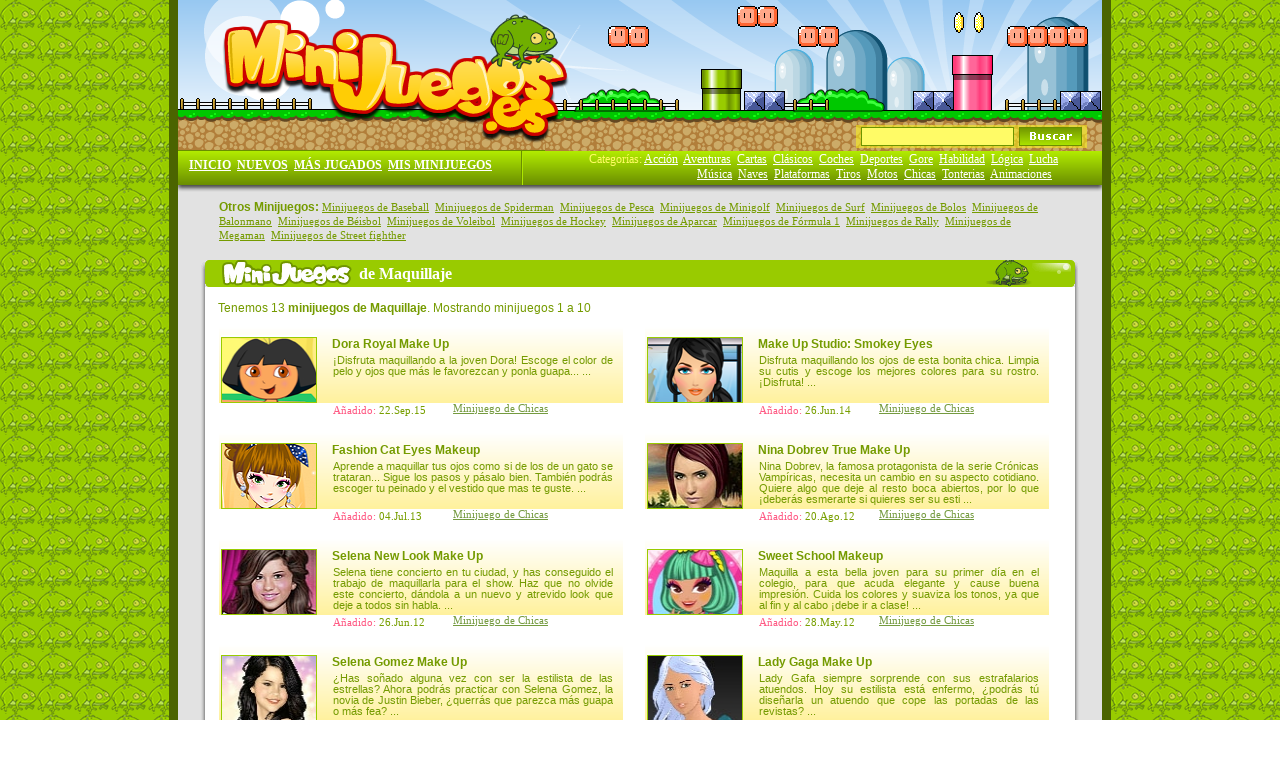

--- FILE ---
content_type: text/html
request_url: http://www.minijuegos.es/s/maquillaje/
body_size: 5480
content:
<!DOCTYPE HTML PUBLIC "-//W3C//DTD HTML 4.01 Transitional//EN" "http://www.w3.org/TR/html4/loose.dtd">
<HTML>
<HEAD>
<TITLE>Minijuegos de Maquillaje - MiniJuegos.es</TITLE>
<meta name="title" content="Minijuegos de Maquillaje - MiniJuegos.es">
<meta name="keywords" content="minijuegos maquillaje, juegos de maquillaje, juegos maquillaje gratis">
<meta name="description" content="Minijuegos de Maquillaje gratis. Montones de minijuegos de Maquillaje que te encantar�n.">
<meta name="VW96.objecttype" content="Archive">
<meta http-equiv="Content-Type" content="text/html; ISO-8859-1">
<meta http-equiv="Content-language" content="es">
<meta name="distribution" content="global">
<meta name="resource-type" content="Document">
<meta http-equiv="Pragma" content="cache">
<META NAME="revisit" CONTENT="3 DAYS">
<meta name="robots" content="all | index | follow">
<link REL="SHORTCUT ICON" HREF="../../favicon.ico">
<style>
a { color:#759B00; font-weight:bold; font-family:verdana; font-size:7pt; text-decoration: none; }
a.e_ca  { text-decoration:none; font-size:9pt; font-family:arial; overflow:hidden;text-overflow:ellipsis;white-space:nowrap; width:99px; height:14px; text-align:center;  }
a.e_ca1  { text-decoration:none; font-size:8pt; font-family:arial; overflow:hidden;text-overflow:ellipsis;white-space:nowrap; width:96px; height:14px; text-align:center; position:absolute; }
a.emese { font-size:9pt; font-family:verdana; text-decoration:underline; }
a.en1 { text-decoration:none; font-size:9pt; font-family:arial; overflow:hidden;text-overflow:ellipsis;white-space:nowrap; width:99px; height:14px; text-align:left; position:absolute; }
.inca { width:437px; height:27px; border-style:none; }
.s1 { text-decoration:none; font-size:8pt; line-height:12px; font-family:arial; overflow:hidden;text-overflow:ellipsis;width:99px; height:49px; position:absolute; }
.inf { font-size:9pt; font-family:arial; overflow:hidden;text-overflow:ellipsis;white-space:nowrap; width:339px; height:14px; position:absolute; left:9px; top:3px; color:#759B00; font-weight:bold; }
.inf2{ font-size:8pt; text-align:justify;  line-height:12px; font-family:verdana; overflow:hidden;text-overflow:ellipsis;width:330px; line-height:12px; height:73px; position:absolute; left:10px; top:24px; }
.inf3 { font-size:8pt; font-family:arial; position:absolute; width:346px; text-align:right; left:2px; top:96px; color:#FF6181; font-weight:bold; }
.di1 { visibility:hidden; position:absolute; left:350px; top:400px; width:352px; height:118px; background:url(minijuego-gratis.gif); z-index:5; overflow:hidden; }
h1 { color:#99CB00; font-size:12pt; font-family:verdana; width:500px; font-weight:bold; margin-top:0px; }
</style>
<script type="text/javascript">
function WM_Pie_AbreAvisoLegal() {
var v = window.open("../../AvisoLegal.php", "N2", "toolbar=0,scrollbars=0,location=0,statusbar=0,menubar=0,width=400,height=300,top=100,left=100");
v.focus();
}
</script>
<script type="text/javascript">var gaJsHost = (("https:" == document.location.protocol) ? "https://ssl." : "http://www."); document.write(unescape("%3Cscript src='" + gaJsHost + "google-analytics.com/ga.js' type='text/javascript'%3E%3C/script%3E")); </script>
<script type="text/javascript">try { var pageTracker = _gat._getTracker("UA-10039574-1"); pageTracker._trackPageview(); } catch(err) {}</script>
</HEAD>
<body style="background-color:#FFFFFF; color:#759B00; background:url(../../fondo-minijuegos.gif);">
	
<div id="JO_DPC_1" style="position: absolute; left: 50%; top: 0px;">
<div id="JO_DPC_2" style="position: absolute; left: -471px; top: 0px;">
<img style="position:absolute; left:0px; top:0px; width:9px; height:974px;" src="../../minijuegos-lado.gif"><img style="position:absolute; left:933px; top:0px; width:9px; height:974px;" src="../../minijuegos-lado.gif"><div style="position:absolute; left:9px; top:0px; width:924px; height:974px; background-color:#E2E2E2; "></div><map name="logo"><area shape="rect" coords="38,11,392,140" href="http://www.minijuegos.es" alt="Minijuegos.es"></map><img usemap="#logo" style="border-style:none; position:absolute; left:9px; top:0px; width:924px; height:151px;" src="../../minijuegos.png"><img style="position:absolute; left:9px; top:151px; width:924px; height:41px;" src="../../minijuegos-menu.gif"><form action="../../buscar.php" method="post"><input name="bus" type="text" style="position:absolute; left:692px; top:127px; width:145px; height:15px; color:#759B00; font-size:8pt; font-family:arial; border-width:1px; border-color:#6C9400; border-style:solid; padding-top:1px; padding-left:4px; padding-right:2px; background-color:#FFFB66;" maxlength="65"><input type="submit" value="" style="cursor:pointer; border-style:none; margin:0px; padding:0px; position:absolute; left:850px; top:127px; background: url(../../minijuegos-buscar.gif); width:63px; height:19px;"></form><div style="position:absolute; left:20px; top:158px; width:350px; font-size:9pt; font-family:verdana; text-align:left;font-weight:bold;"><a class="emese" style="color:#FFFFFF;" href="../../">INICIO</a> &nbsp;<a class="emese" style="color:#FFFFFF;" href="../../minijuegos-nuevos.php">NUEVOS</a> &nbsp;<a class="emese" style="color:#FFFFFF;" href="../../minijuegos-mas-jugados.php">M�S JUGADOS</a> &nbsp;<a class="emese" style="color:#FFFFFF;" href="../../mis-minijuegos.php">MIS MINIJUEGOS</a></div><div style="position:absolute; width:500px; left:389px; top:152px; font-size:9pt; font-family:verdana; text-align:right; color:#FFFB66;">Categor�as: <a style="font-size:9pt; font-family:verdana; font-weight:normal; text-decoration:underline; color:#FFFFFF;" href="../../accion/">Acci�n</a> &nbsp;<a style="font-size:9pt; font-family:verdana; font-weight:normal; text-decoration:underline; color:#FFFFFF;" href="../../aventuras/">Aventuras</a> &nbsp;<a style="font-size:9pt; font-family:verdana; font-weight:normal; text-decoration:underline; color:#FFFFFF;" href="../../cartas/">Cartas</a> &nbsp;<a style="font-size:9pt; font-family:verdana; font-weight:normal; text-decoration:underline; color:#FFFFFF;" href="../../clasicos/">Cl�sicos</a> &nbsp;<a style="font-size:9pt; font-family:verdana; font-weight:normal; text-decoration:underline; color:#FFFFFF;" href="../../coches/">Coches</a> &nbsp;<a style="font-size:9pt; font-family:verdana; font-weight:normal; text-decoration:underline; color:#FFFFFF;" href="../../deportes/">Deportes</a> &nbsp;<a style="font-size:9pt; font-family:verdana; font-weight:normal; text-decoration:underline; color:#FFFFFF;" href="../../gore/">Gore</a> &nbsp;<a style="font-size:9pt; font-family:verdana; font-weight:normal; text-decoration:underline; color:#FFFFFF;" href="../../habilidad/">Habilidad</a> &nbsp;<a style="font-size:9pt; font-family:verdana; font-weight:normal; text-decoration:underline; color:#FFFFFF;" href="../../logica/">L�gica</a> &nbsp;<a style="font-size:9pt; font-family:verdana; font-weight:normal; text-decoration:underline; color:#FFFFFF;" href="../../lucha/">Lucha</a> &nbsp;<a style="font-size:9pt; font-family:verdana; font-weight:normal; text-decoration:underline; color:#FFFFFF;" href="../../musica/">M�sica</a> &nbsp;<a style="font-size:9pt; font-family:verdana; font-weight:normal; text-decoration:underline; color:#FFFFFF;" href="../../naves/">Naves</a> &nbsp;<a style="font-size:9pt; font-family:verdana; font-weight:normal; text-decoration:underline; color:#FFFFFF;" href="../../plataformas/">Plataformas</a> &nbsp;<a style="font-size:9pt; font-family:verdana; font-weight:normal; text-decoration:underline; color:#FFFFFF;" href="../../tiros/">Tiros</a> &nbsp;<a style="font-size:9pt; font-family:verdana; font-weight:normal; text-decoration:underline; color:#FFFFFF;" href="../../motos/">Motos</a> &nbsp;<a style="font-size:9pt; font-family:verdana; font-weight:normal; text-decoration:underline; color:#FFFFFF;" href="../../chicas/">Chicas</a> &nbsp;<a style="font-size:9pt; font-family:verdana; font-weight:normal; text-decoration:underline; color:#FFFFFF;" href="../../tonterias/">Tonterias</a> &nbsp;<a style="font-size:9pt; font-family:verdana; font-weight:normal; text-decoration:underline; color:#FFFFFF;" href="../../animaciones/">Animaciones</a> &nbsp;</div><div style="position:absolute; left:50px; top:200px; width:840px; font-family:arial; font-size:9pt;"><b>Otros Minijuegos:</b> <a style="font-size:8pt; font-family:verdana; font-weight:normal; text-decoration:underline; color:#759B00;" href="../../s/baseball/">Minijuegos de Baseball</a> &nbsp;<a style="font-size:8pt; font-family:verdana; font-weight:normal; text-decoration:underline; color:#759B00;" href="../../s/spiderman/">Minijuegos de Spiderman</a> &nbsp;<a style="font-size:8pt; font-family:verdana; font-weight:normal; text-decoration:underline; color:#759B00;" href="../../s/pesca/">Minijuegos de Pesca</a> &nbsp;<a style="font-size:8pt; font-family:verdana; font-weight:normal; text-decoration:underline; color:#759B00;" href="../../s/minigolf/">Minijuegos de Minigolf</a> &nbsp;<a style="font-size:8pt; font-family:verdana; font-weight:normal; text-decoration:underline; color:#759B00;" href="../../s/surf/">Minijuegos de Surf</a> &nbsp;<a style="font-size:8pt; font-family:verdana; font-weight:normal; text-decoration:underline; color:#759B00;" href="../../s/bolos/">Minijuegos de Bolos</a> &nbsp;<a style="font-size:8pt; font-family:verdana; font-weight:normal; text-decoration:underline; color:#759B00;" href="../../s/balonmano/">Minijuegos de Balonmano</a> &nbsp;<a style="font-size:8pt; font-family:verdana; font-weight:normal; text-decoration:underline; color:#759B00;" href="../../s/beisbol/">Minijuegos de B�isbol</a> &nbsp;<a style="font-size:8pt; font-family:verdana; font-weight:normal; text-decoration:underline; color:#759B00;" href="../../s/voleibol/">Minijuegos de Voleibol</a> &nbsp;<a style="font-size:8pt; font-family:verdana; font-weight:normal; text-decoration:underline; color:#759B00;" href="../../s/hockey/">Minijuegos de Hockey</a> &nbsp;<a style="font-size:8pt; font-family:verdana; font-weight:normal; text-decoration:underline; color:#759B00;" href="../../s/aparcar/">Minijuegos de Aparcar</a> &nbsp;<a style="font-size:8pt; font-family:verdana; font-weight:normal; text-decoration:underline; color:#759B00;" href="../../s/formula-1/">Minijuegos de F�rmula 1</a> &nbsp;<a style="font-size:8pt; font-family:verdana; font-weight:normal; text-decoration:underline; color:#759B00;" href="../../s/rally/">Minijuegos de Rally</a> &nbsp;<a style="font-size:8pt; font-family:verdana; font-weight:normal; text-decoration:underline; color:#759B00;" href="../../s/megaman/">Minijuegos de Megaman</a> &nbsp;<a style="font-size:8pt; font-family:verdana; font-weight:normal; text-decoration:underline; color:#759B00;" href="../../s/street-fighther/">Minijuegos de Street fighther</a> &nbsp;</div><h1 style="position:absolute; left:83px; top:265px;">MiniJuegos de Maquillaje</h1><img style="position:absolute; left:32px; top:260px; width:877px; height:27px;" src="../../minijuegos-lista.gif"><span style="color:#FFFFFF; font-size:12pt; font-family:verdana; width:500px; font-weight:bold; margin-top:0px; position:absolute; left:190px; top:265px;">de Maquillaje</span><div style="position:absolute; left:36px; top:287px; width:870px; height:614px; background-color:#FFFFFF; "></div><img style="position:absolute; left:32px; top:287px; width:4px; height:614px;" src="../../juegos-izq.gif"><img style="position:absolute; left:906px; top:287px; width:4px; height:614px;" src="../../juegos-der.gif"><img style="position:absolute; left:32px; top:901px; width:878px; height:8px;" src="../../juegos-aba.gif"><div style="position:absolute; left:36px; top:877px; width:870px; height: 24px; background-color:#4690B5;"></div><span style="font-size:9pt; font-family:arial; width:830px; position:absolute; left:49px; top:301px; color:#759B00; ">Tenemos 13 <b>minijuegos de Maquillaje</b>. Mostrando minijuegos 1 a 10</span><div style="position:absolute; left:50px; top:327px;"><img style="position:absolute; left:0px; top:0px; width:404px; height:76px;" src="../../minijuego-1.gif"><img class="img1" alt="Dora Royal Make Up" style="position:absolute; left:0px; top:8px; width:100px; height:70px;" src="../../juegos/imagenes/juego_9971_103x71.gif" border="0"><a href="../../j/9971/"><img title="Dora Royal Make Up" style="position:absolute; left:0px; top:8px; width:100px; height:70px;" src="../../juego-2.gif" border="0"></a><a class="e_ca" style="font-weight:bold; width:280px; text-align:left; position:absolute; left:113px; top:10px;" href="../../j/9971/">Dora Royal Make Up</a><span class="s1" style="color:#759B00; text-align:justify; position:absolute; left:114px; top:28px;width:280px; height:45px; line-height:11px;">�Disfruta maquillando a la joven Dora! Escoge el color de pelo y ojos que m�s le favorezcan y ponla guapa... ...</span><span class="s1" style="color:#FF5A84; font-family:verdana; font-weight:normal;position:absolute; left:114px; top:78px;width:280px; height:45px; line-height:11px;">A�adido: <span style="color:#789F00;">22.Sep.15</span></span><a style="position:absolute; left:234px; top:76px;font-size:8pt; font-family:verdana; font-weight:normal; text-decoration:underline; color:#759B40; width:240px;" href="../../chicas/">Minijuego de Chicas</a> &nbsp;</div><div style="position:absolute; left:476px; top:327px;"><img style="position:absolute; left:0px; top:0px; width:404px; height:76px;" src="../../minijuego-1.gif"><img class="img1" alt="Make Up Studio: Smokey Eyes" style="position:absolute; left:0px; top:8px; width:100px; height:70px;" src="../../juegos/imagenes/juego_9305_103x71.gif" border="0"><a href="../../j/9305/"><img title="Make Up Studio: Smokey Eyes" style="position:absolute; left:0px; top:8px; width:100px; height:70px;" src="../../juego-2.gif" border="0"></a><a class="e_ca" style="font-weight:bold; width:280px; text-align:left; position:absolute; left:113px; top:10px;" href="../../j/9305/">Make Up Studio: Smokey Eyes</a><span class="s1" style="color:#759B00; text-align:justify; position:absolute; left:114px; top:28px;width:280px; height:45px; line-height:11px;">Disfruta maquillando los ojos de esta bonita chica. Limpia su cutis y escoge los mejores colores para su rostro. �Disfruta! ...</span><span class="s1" style="color:#FF5A84; font-family:verdana; font-weight:normal;position:absolute; left:114px; top:78px;width:280px; height:45px; line-height:11px;">A�adido: <span style="color:#789F00;">26.Jun.14</span></span><a style="position:absolute; left:234px; top:76px;font-size:8pt; font-family:verdana; font-weight:normal; text-decoration:underline; color:#759B40; width:240px;" href="../../chicas/">Minijuego de Chicas</a> &nbsp;</div><div style="position:absolute; left:50px; top:433px;"><img style="position:absolute; left:0px; top:0px; width:404px; height:76px;" src="../../minijuego-1.gif"><img class="img1" alt="Fashion Cat Eyes Makeup" style="position:absolute; left:0px; top:8px; width:100px; height:70px;" src="../../juegos/imagenes/juego_8593_103x71.gif" border="0"><a href="../../j/8593/"><img title="Fashion Cat Eyes Makeup" style="position:absolute; left:0px; top:8px; width:100px; height:70px;" src="../../juego-2.gif" border="0"></a><a class="e_ca" style="font-weight:bold; width:280px; text-align:left; position:absolute; left:113px; top:10px;" href="../../j/8593/">Fashion Cat Eyes Makeup</a><span class="s1" style="color:#759B00; text-align:justify; position:absolute; left:114px; top:28px;width:280px; height:45px; line-height:11px;">Aprende a maquillar tus ojos como si de los de un gato se trataran... Sigue los pasos y p�salo bien. Tambi�n podr�s escoger tu peinado y el vestido que mas te guste. ...</span><span class="s1" style="color:#FF5A84; font-family:verdana; font-weight:normal;position:absolute; left:114px; top:78px;width:280px; height:45px; line-height:11px;">A�adido: <span style="color:#789F00;">04.Jul.13</span></span><a style="position:absolute; left:234px; top:76px;font-size:8pt; font-family:verdana; font-weight:normal; text-decoration:underline; color:#759B40; width:240px;" href="../../chicas/">Minijuego de Chicas</a> &nbsp;</div><div style="position:absolute; left:476px; top:433px;"><img style="position:absolute; left:0px; top:0px; width:404px; height:76px;" src="../../minijuego-1.gif"><img class="img1" alt="Nina Dobrev True Make Up" style="position:absolute; left:0px; top:8px; width:100px; height:70px;" src="../../juegos/imagenes/juego_7825_103x71.gif" border="0"><a href="../../j/7825/"><img title="Nina Dobrev True Make Up" style="position:absolute; left:0px; top:8px; width:100px; height:70px;" src="../../juego-2.gif" border="0"></a><a class="e_ca" style="font-weight:bold; width:280px; text-align:left; position:absolute; left:113px; top:10px;" href="../../j/7825/">Nina Dobrev True Make Up</a><span class="s1" style="color:#759B00; text-align:justify; position:absolute; left:114px; top:28px;width:280px; height:45px; line-height:11px;">Nina Dobrev, la famosa protagonista de la serie Cr�nicas Vamp�ricas, necesita un cambio en su aspecto cotidiano. Quiere algo que deje al resto boca abiertos, por lo que �deber�s esmerarte si quieres ser su esti ...</span><span class="s1" style="color:#FF5A84; font-family:verdana; font-weight:normal;position:absolute; left:114px; top:78px;width:280px; height:45px; line-height:11px;">A�adido: <span style="color:#789F00;">20.Ago.12</span></span><a style="position:absolute; left:234px; top:76px;font-size:8pt; font-family:verdana; font-weight:normal; text-decoration:underline; color:#759B40; width:240px;" href="../../chicas/">Minijuego de Chicas</a> &nbsp;</div><div style="position:absolute; left:50px; top:539px;"><img style="position:absolute; left:0px; top:0px; width:404px; height:76px;" src="../../minijuego-1.gif"><img class="img1" alt="Selena New Look Make Up" style="position:absolute; left:0px; top:8px; width:100px; height:70px;" src="../../juegos/imagenes/juego_7695_103x71.gif" border="0"><a href="../../j/7695/"><img title="Selena New Look Make Up" style="position:absolute; left:0px; top:8px; width:100px; height:70px;" src="../../juego-2.gif" border="0"></a><a class="e_ca" style="font-weight:bold; width:280px; text-align:left; position:absolute; left:113px; top:10px;" href="../../j/7695/">Selena New Look Make Up</a><span class="s1" style="color:#759B00; text-align:justify; position:absolute; left:114px; top:28px;width:280px; height:45px; line-height:11px;">Selena tiene concierto en tu ciudad, y has conseguido el trabajo de maquillarla para el show. Haz que no olvide este concierto, d�ndola a un nuevo y atrevido look que deje a todos sin habla.  ...</span><span class="s1" style="color:#FF5A84; font-family:verdana; font-weight:normal;position:absolute; left:114px; top:78px;width:280px; height:45px; line-height:11px;">A�adido: <span style="color:#789F00;">26.Jun.12</span></span><a style="position:absolute; left:234px; top:76px;font-size:8pt; font-family:verdana; font-weight:normal; text-decoration:underline; color:#759B40; width:240px;" href="../../chicas/">Minijuego de Chicas</a> &nbsp;</div><div style="position:absolute; left:476px; top:539px;"><img style="position:absolute; left:0px; top:0px; width:404px; height:76px;" src="../../minijuego-1.gif"><img class="img1" alt="Sweet School Makeup" style="position:absolute; left:0px; top:8px; width:100px; height:70px;" src="../../juegos/imagenes/juego_7612_103x71.gif" border="0"><a href="../../j/7612/"><img title="Sweet School Makeup" style="position:absolute; left:0px; top:8px; width:100px; height:70px;" src="../../juego-2.gif" border="0"></a><a class="e_ca" style="font-weight:bold; width:280px; text-align:left; position:absolute; left:113px; top:10px;" href="../../j/7612/">Sweet School Makeup</a><span class="s1" style="color:#759B00; text-align:justify; position:absolute; left:114px; top:28px;width:280px; height:45px; line-height:11px;">Maquilla a esta bella joven para su primer d�a en el colegio, para que acuda elegante y cause buena impresi�n. Cuida los colores y suaviza los tonos, ya que al fin y al cabo �debe ir a clase! ...</span><span class="s1" style="color:#FF5A84; font-family:verdana; font-weight:normal;position:absolute; left:114px; top:78px;width:280px; height:45px; line-height:11px;">A�adido: <span style="color:#789F00;">28.May.12</span></span><a style="position:absolute; left:234px; top:76px;font-size:8pt; font-family:verdana; font-weight:normal; text-decoration:underline; color:#759B40; width:240px;" href="../../chicas/">Minijuego de Chicas</a> &nbsp;</div><div style="position:absolute; left:50px; top:645px;"><img style="position:absolute; left:0px; top:0px; width:404px; height:76px;" src="../../minijuego-1.gif"><img class="img1" alt="Selena Gomez Make Up" style="position:absolute; left:0px; top:8px; width:100px; height:70px;" src="../../juegos/imagenes/juego_7201_103x71.gif" border="0"><a href="../../j/7201/"><img title="Selena Gomez Make Up" style="position:absolute; left:0px; top:8px; width:100px; height:70px;" src="../../juego-2.gif" border="0"></a><a class="e_ca" style="font-weight:bold; width:280px; text-align:left; position:absolute; left:113px; top:10px;" href="../../j/7201/">Selena Gomez Make Up</a><span class="s1" style="color:#759B00; text-align:justify; position:absolute; left:114px; top:28px;width:280px; height:45px; line-height:11px;">�Has so�ado alguna vez con ser la estilista de las estrellas? Ahora podr�s practicar con Selena Gomez, la novia de Justin Bieber, �querr�s que parezca m�s guapa o m�s fea? ...</span><span class="s1" style="color:#FF5A84; font-family:verdana; font-weight:normal;position:absolute; left:114px; top:78px;width:280px; height:45px; line-height:11px;">A�adido: <span style="color:#789F00;">31.Dic.11</span></span><a style="position:absolute; left:234px; top:76px;font-size:8pt; font-family:verdana; font-weight:normal; text-decoration:underline; color:#759B40; width:240px;" href="../../chicas/">Minijuego de Chicas</a> &nbsp;</div><div style="position:absolute; left:476px; top:645px;"><img style="position:absolute; left:0px; top:0px; width:404px; height:76px;" src="../../minijuego-1.gif"><img class="img1" alt="Lady Gaga Make Up" style="position:absolute; left:0px; top:8px; width:100px; height:70px;" src="../../juegos/imagenes/juego_6895_103x71.gif" border="0"><a href="../../j/6895/"><img title="Lady Gaga Make Up" style="position:absolute; left:0px; top:8px; width:100px; height:70px;" src="../../juego-2.gif" border="0"></a><a class="e_ca" style="font-weight:bold; width:280px; text-align:left; position:absolute; left:113px; top:10px;" href="../../j/6895/">Lady Gaga Make Up</a><span class="s1" style="color:#759B00; text-align:justify; position:absolute; left:114px; top:28px;width:280px; height:45px; line-height:11px;">Lady Gafa siempre sorprende con sus estrafalarios atuendos. Hoy su estilista est� enfermo, �podr�s t� dise�arla un atuendo que cope las portadas de las revistas? ...</span><span class="s1" style="color:#FF5A84; font-family:verdana; font-weight:normal;position:absolute; left:114px; top:78px;width:280px; height:45px; line-height:11px;">A�adido: <span style="color:#789F00;">11.Oct.11</span></span><a style="position:absolute; left:234px; top:76px;font-size:8pt; font-family:verdana; font-weight:normal; text-decoration:underline; color:#759B40; width:240px;" href="../../chicas/">Minijuego de Chicas</a> &nbsp;</div><div style="position:absolute; left:50px; top:751px;"><img style="position:absolute; left:0px; top:0px; width:404px; height:76px;" src="../../minijuego-1.gif"><img class="img1" alt="Lady Gaga Makeup" style="position:absolute; left:0px; top:8px; width:100px; height:70px;" src="../../juegos/imagenes/lady-gaga-makeup.gif" border="0"><a href="../../j/6644/"><img title="Lady Gaga Makeup" style="position:absolute; left:0px; top:8px; width:100px; height:70px;" src="../../juego-2.gif" border="0"></a><a class="e_ca" style="font-weight:bold; width:280px; text-align:left; position:absolute; left:113px; top:10px;" href="../../j/6644/">Lady Gaga Makeup</a><span class="s1" style="color:#759B00; text-align:justify; position:absolute; left:114px; top:28px;width:280px; height:45px; line-height:11px;">La popular cantante Lady Gaga necesita un cambio de look. Usa el rat�n para pasar de una a otra opci�n y pincha sobre lo que quieras modificar. Cuando finalices los cambios podr�s ver el antes y el despu�s de s ...</span><span class="s1" style="color:#FF5A84; font-family:verdana; font-weight:normal;position:absolute; left:114px; top:78px;width:280px; height:45px; line-height:11px;">A�adido: <span style="color:#789F00;">23.Jul.10</span></span><a style="position:absolute; left:234px; top:76px;font-size:8pt; font-family:verdana; font-weight:normal; text-decoration:underline; color:#759B40; width:240px;" href="../../logica/">Minijuego de L�gica</a> &nbsp;</div><div style="position:absolute; left:476px; top:751px;"><img style="position:absolute; left:0px; top:0px; width:404px; height:76px;" src="../../minijuego-1.gif"><img class="img1" alt="Make up mania" style="position:absolute; left:0px; top:8px; width:100px; height:70px;" src="../../juegos/imagenes/make-up-mania.gif" border="0"><a href="../../j/6145/"><img title="Make up mania" style="position:absolute; left:0px; top:8px; width:100px; height:70px;" src="../../juego-2.gif" border="0"></a><a class="e_ca" style="font-weight:bold; width:280px; text-align:left; position:absolute; left:113px; top:10px;" href="../../j/6145/">Make up mania</a><span class="s1" style="color:#759B00; text-align:justify; position:absolute; left:114px; top:28px;width:280px; height:45px; line-height:11px;">Maquilla a tu gusto a esta modelo y coprueba el resultado. Empezar�s con la manicura, pudiendo elegir entre varios colores, iconos decorativos...

Despu�s tendr�s que maquillar al gusto de la cliente y m�s ta ...</span><span class="s1" style="color:#FF5A84; font-family:verdana; font-weight:normal;position:absolute; left:114px; top:78px;width:280px; height:45px; line-height:11px;">A�adido: <span style="color:#789F00;">03.Jun.09</span></span><a style="position:absolute; left:234px; top:76px;font-size:8pt; font-family:verdana; font-weight:normal; text-decoration:underline; color:#759B40; width:240px;" href="../../logica/">Minijuego de L�gica</a> &nbsp;</div><span class="s1" style="width:830px; height:13px; overflow:hidden; color:#FFFFFF; font-family:verdana; font-weight:normal; font-size:8pt; position:absolute; left:51px; top:883px;">P�ginas: &nbsp;<a title="P�gina Siguiente" href="../../s/maquillaje/2/"><img style="width:10px; height:10px;" src="../../minijuegos-fd.gif" border="0"></a> &nbsp;<b>1</b> <a style="color:#FFFFFF; font-family:verdana; font-weight:normal; font-size:8pt; text-decoration:underline;" href="../../s/maquillaje/2/">2</a> </span><div style="position:absolute; left:9px; top:954px; width:918px; height: 16px; background-color:#76AC00; padding-left:6px; color:#FFFFFF;"><span style="position:absolute; left:4px; top:1px; font-family: Verdana; font-size: 8pt; font-weight: bold;">&copy; 2026 <a style="font-family:verdana; font-size:8pt; font-weight:bold; color:#FFFFFF;" href="http://www.minijuegos.es">Minijuegos.es</a> - <span onclick="WM_Pie_AbreAvisoLegal(); return false;" style="font-family: Verdana; font-size: 8pt;">Aviso Legal</span>	- <a href="../../contacto.php" style="font-family: Verdana; font-size: 8pt; color:#FFFFFF;">Contacto</a></span></div></div>
</div>

<!-- Begin comScore Tag -->
<script>
  var _comscore = _comscore || [];
  _comscore.push({ c1: "2", c2: "12996323" });
  (function() {
    var s = document.createElement("script"), el = document.getElementsByTagName("script")[0]; s.async = true;
    s.src = (document.location.protocol == "https:" ? "https://sb" : "http://b") + ".scorecardresearch.com/beacon.js";
    el.parentNode.insertBefore(s, el);
  })();
</script>
<noscript>
  <img src="http://b.scorecardresearch.com/p?c1=2&c2=12996323&cv=2.0&cj=1" />
</noscript>
<!-- End comScore Tag -->

<script defer src="https://static.cloudflareinsights.com/beacon.min.js/vcd15cbe7772f49c399c6a5babf22c1241717689176015" integrity="sha512-ZpsOmlRQV6y907TI0dKBHq9Md29nnaEIPlkf84rnaERnq6zvWvPUqr2ft8M1aS28oN72PdrCzSjY4U6VaAw1EQ==" data-cf-beacon='{"version":"2024.11.0","token":"3c17314ee3a449b6b77e0a7d928b08eb","r":1,"server_timing":{"name":{"cfCacheStatus":true,"cfEdge":true,"cfExtPri":true,"cfL4":true,"cfOrigin":true,"cfSpeedBrain":true},"location_startswith":null}}' crossorigin="anonymous"></script>
</BODY>
</HTML>
<script type="text/javascript">
var OffsetX_Cent=(screen.width-1002)/2;
function NoCentSiPeq() {
if (screen.width < 1020) {
document.getElementById("JO_DPC_1").style.left = "0px";
document.getElementById("JO_DPC_2").style.left = "0px";
OffsetX_Cent=0;
}
}
NoCentSiPeq();
</script>
<script type="text/javascript" language="javascript">var sc_project=2279761;var sc_invisible=1;var sc_partition=20;var sc_security="6c7d1c2a";</script>
<script type="text/javascript" language="javascript" src="http://www.statcounter.com/counter/counter_xhtml.js"></script>
